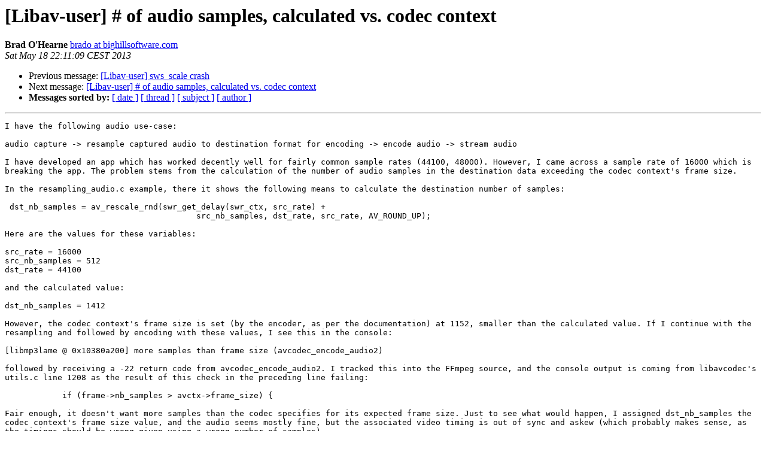

--- FILE ---
content_type: text/html
request_url: https://ffmpeg.org/pipermail/libav-user/2013-May/004646.html
body_size: 1894
content:
<!DOCTYPE HTML PUBLIC "-//W3C//DTD HTML 4.01 Transitional//EN">
<HTML>
 <HEAD>
   <TITLE> [Libav-user] # of audio samples, calculated vs. codec context
   </TITLE>
   <LINK REL="Index" HREF="index.html" >
   <LINK REL="made" HREF="mailto:libav-user%40ffmpeg.org?Subject=Re%3A%20%5BLibav-user%5D%20%23%20of%20audio%20samples%2C%20calculated%20vs.%20codec%20context&In-Reply-To=%3C12C17700-6C2B-48AD-ADA1-3FDE8D5B1607%40bighillsoftware.com%3E">
   <META NAME="robots" CONTENT="index,nofollow">
   <style type="text/css">
       pre {
           white-space: pre-wrap;       /* css-2.1, curent FF, Opera, Safari */
           }
   </style>
   <META http-equiv="Content-Type" content="text/html; charset=us-ascii">
   <LINK REL="Previous"  HREF="004648.html">
   <LINK REL="Next"  HREF="004663.html">
 </HEAD>
 <BODY BGCOLOR="#ffffff">
   <H1>[Libav-user] # of audio samples, calculated vs. codec context</H1>
    <B>Brad O'Hearne</B> 
    <A HREF="mailto:libav-user%40ffmpeg.org?Subject=Re%3A%20%5BLibav-user%5D%20%23%20of%20audio%20samples%2C%20calculated%20vs.%20codec%20context&In-Reply-To=%3C12C17700-6C2B-48AD-ADA1-3FDE8D5B1607%40bighillsoftware.com%3E"
       TITLE="[Libav-user] # of audio samples, calculated vs. codec context">brado at bighillsoftware.com
       </A><BR>
    <I>Sat May 18 22:11:09 CEST 2013</I>
    <P><UL>
        <LI>Previous message: <A HREF="004648.html">[Libav-user] sws_scale crash
</A></li>
        <LI>Next message: <A HREF="004663.html">[Libav-user] # of audio samples, calculated vs. codec context
</A></li>
         <LI> <B>Messages sorted by:</B> 
              <a href="date.html#4646">[ date ]</a>
              <a href="thread.html#4646">[ thread ]</a>
              <a href="subject.html#4646">[ subject ]</a>
              <a href="author.html#4646">[ author ]</a>
         </LI>
       </UL>
    <HR>  
<!--beginarticle-->
<PRE>I have the following audio use-case: 

audio capture -&gt; resample captured audio to destination format for encoding -&gt; encode audio -&gt; stream audio

I have developed an app which has worked decently well for fairly common sample rates (44100, 48000). However, I came across a sample rate of 16000 which is breaking the app. The problem stems from the calculation of the number of audio samples in the destination data exceeding the codec context's frame size. 

In the resampling_audio.c example, there it shows the following means to calculate the destination number of samples: 

 dst_nb_samples = av_rescale_rnd(swr_get_delay(swr_ctx, src_rate) +
                                        src_nb_samples, dst_rate, src_rate, AV_ROUND_UP);

Here are the values for these variables: 

src_rate = 16000
src_nb_samples = 512
dst_rate = 44100

and the calculated value: 

dst_nb_samples = 1412

However, the codec context's frame size is set (by the encoder, as per the documentation) at 1152, smaller than the calculated value. If I continue with the resampling and followed by encoding with these values, I see this in the console: 

[libmp3lame @ 0x10380a200] more samples than frame size (avcodec_encode_audio2)

followed by receiving a -22 return code from avcodec_encode_audio2. I tracked this into the FFmpeg source, and the console output is coming from libavcodec's utils.c line 1208 as the result of this check in the preceding line failing: 

            if (frame-&gt;nb_samples &gt; avctx-&gt;frame_size) {

Fair enough, it doesn't want more samples than the codec specifies for its expected frame size. Just to see what would happen, I assigned dst_nb_samples the codec context's frame size value, and the audio seems mostly fine, but the associated video timing is out of sync and askew (which probably makes sense, as the timings should be wrong given using a wrong number of samples). 

So my question is how should I handle this scenario? What should the app do to accommodate the calculation for the number of samples which exceeds the frame size specified by the codec context, so that the timing isn't thrown out of whack? 

Thanks for your help. 

Brad 

</PRE>














<!--endarticle-->
    <HR>
    <P><UL>
        <!--threads-->
	<LI>Previous message: <A HREF="004648.html">[Libav-user] sws_scale crash
</A></li>
	<LI>Next message: <A HREF="004663.html">[Libav-user] # of audio samples, calculated vs. codec context
</A></li>
         <LI> <B>Messages sorted by:</B> 
              <a href="date.html#4646">[ date ]</a>
              <a href="thread.html#4646">[ thread ]</a>
              <a href="subject.html#4646">[ subject ]</a>
              <a href="author.html#4646">[ author ]</a>
         </LI>
       </UL>

<hr>
<a href="http://ffmpeg.org/mailman/listinfo/libav-user">More information about the Libav-user
mailing list</a><br>
</body></html>
